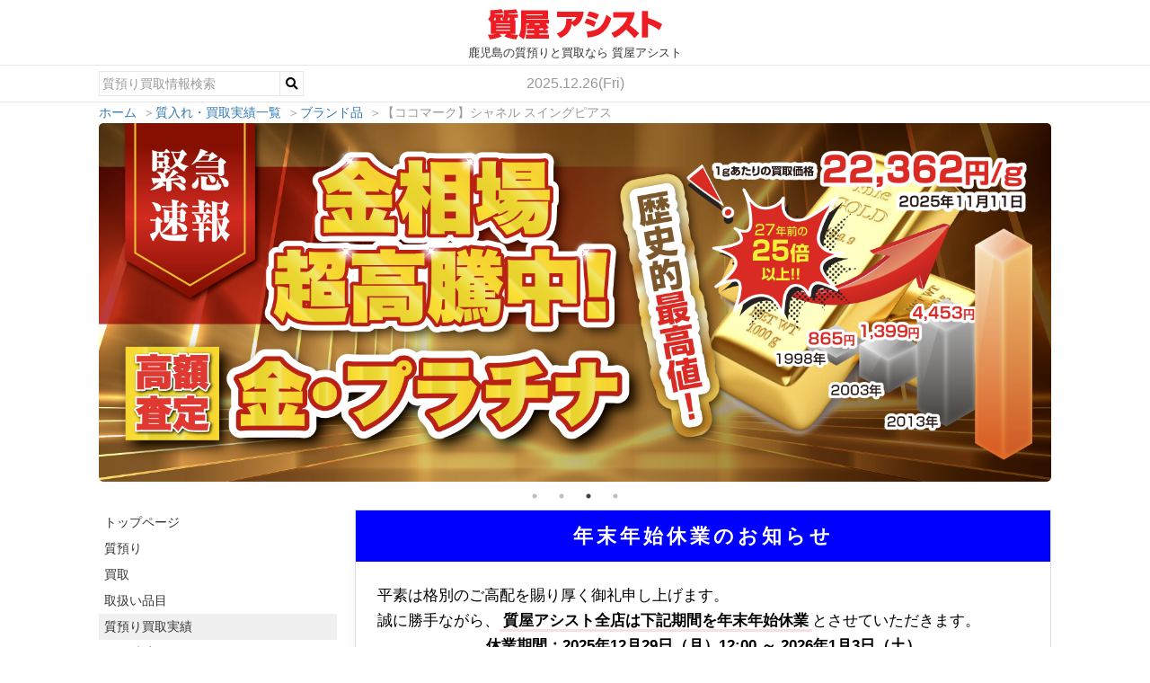

--- FILE ---
content_type: text/html; charset=UTF-8
request_url: https://78assist.com/archives/2346
body_size: 9734
content:
<!DOCTYPE html>
<html lang="ja">
<head>
<meta charset="utf-8" />
<title>【ココマーク】シャネル スイングピアス(2016/12/28) - 鹿児島の質屋アシスト</title>
<meta http-equiv="X-UA-Compatible" content="IE=edge" />
<meta name="viewport" content="width=device-width, initial-scale=1, user-scalable=no" />
<meta name="description" content="【ココマーク】シャネル スイングピアス(2346)の質預り買取実績ページ。" />
<link rel="alternate" type="application/rss+xml" title="RSS 2.0" href="https://78assist.com/feed" />
<link rel="stylesheet" href="https://78assist.com/wp-content/themes/shichi/style.css?v=1746598189" type="text/css" media="all" />
<link href="https://use.fontawesome.com/releases/v5.6.1/css/all.css" rel="stylesheet">
<link rel="shortcut icon" href="/favicon.svg">
<meta property="og:title" content="【ココマーク】シャネル スイングピアス" />
<meta property="og:url" content="https://78assist.com/archives/2346" />
<meta property="og:image" content="https://78assist.com/wp-content/uploads/2346.jpg" />
<meta name='robots' content='max-image-preview:large' />
		<!-- This site uses the Google Analytics by MonsterInsights plugin v8.25.0 - Using Analytics tracking - https://www.monsterinsights.com/ -->
							<script src="//www.googletagmanager.com/gtag/js?id=G-EXMMK5HHS3"  data-cfasync="false" data-wpfc-render="false" type="text/javascript" async></script>
			<script data-cfasync="false" data-wpfc-render="false" type="text/javascript">
				var mi_version = '8.25.0';
				var mi_track_user = true;
				var mi_no_track_reason = '';
								var MonsterInsightsDefaultLocations = {"page_location":"https:\/\/78assist.com\/archives\/2346\/"};
				if ( typeof MonsterInsightsPrivacyGuardFilter === 'function' ) {
					var MonsterInsightsLocations = (typeof MonsterInsightsExcludeQuery === 'object') ? MonsterInsightsPrivacyGuardFilter( MonsterInsightsExcludeQuery ) : MonsterInsightsPrivacyGuardFilter( MonsterInsightsDefaultLocations );
				} else {
					var MonsterInsightsLocations = (typeof MonsterInsightsExcludeQuery === 'object') ? MonsterInsightsExcludeQuery : MonsterInsightsDefaultLocations;
				}

								var disableStrs = [
										'ga-disable-G-EXMMK5HHS3',
									];

				/* Function to detect opted out users */
				function __gtagTrackerIsOptedOut() {
					for (var index = 0; index < disableStrs.length; index++) {
						if (document.cookie.indexOf(disableStrs[index] + '=true') > -1) {
							return true;
						}
					}

					return false;
				}

				/* Disable tracking if the opt-out cookie exists. */
				if (__gtagTrackerIsOptedOut()) {
					for (var index = 0; index < disableStrs.length; index++) {
						window[disableStrs[index]] = true;
					}
				}

				/* Opt-out function */
				function __gtagTrackerOptout() {
					for (var index = 0; index < disableStrs.length; index++) {
						document.cookie = disableStrs[index] + '=true; expires=Thu, 31 Dec 2099 23:59:59 UTC; path=/';
						window[disableStrs[index]] = true;
					}
				}

				if ('undefined' === typeof gaOptout) {
					function gaOptout() {
						__gtagTrackerOptout();
					}
				}
								window.dataLayer = window.dataLayer || [];

				window.MonsterInsightsDualTracker = {
					helpers: {},
					trackers: {},
				};
				if (mi_track_user) {
					function __gtagDataLayer() {
						dataLayer.push(arguments);
					}

					function __gtagTracker(type, name, parameters) {
						if (!parameters) {
							parameters = {};
						}

						if (parameters.send_to) {
							__gtagDataLayer.apply(null, arguments);
							return;
						}

						if (type === 'event') {
														parameters.send_to = monsterinsights_frontend.v4_id;
							var hookName = name;
							if (typeof parameters['event_category'] !== 'undefined') {
								hookName = parameters['event_category'] + ':' + name;
							}

							if (typeof MonsterInsightsDualTracker.trackers[hookName] !== 'undefined') {
								MonsterInsightsDualTracker.trackers[hookName](parameters);
							} else {
								__gtagDataLayer('event', name, parameters);
							}
							
						} else {
							__gtagDataLayer.apply(null, arguments);
						}
					}

					__gtagTracker('js', new Date());
					__gtagTracker('set', {
						'developer_id.dZGIzZG': true,
											});
					if ( MonsterInsightsLocations.page_location ) {
						__gtagTracker('set', MonsterInsightsLocations);
					}
										__gtagTracker('config', 'G-EXMMK5HHS3', {"forceSSL":"true","link_attribution":"true"} );
															window.gtag = __gtagTracker;										(function () {
						/* https://developers.google.com/analytics/devguides/collection/analyticsjs/ */
						/* ga and __gaTracker compatibility shim. */
						var noopfn = function () {
							return null;
						};
						var newtracker = function () {
							return new Tracker();
						};
						var Tracker = function () {
							return null;
						};
						var p = Tracker.prototype;
						p.get = noopfn;
						p.set = noopfn;
						p.send = function () {
							var args = Array.prototype.slice.call(arguments);
							args.unshift('send');
							__gaTracker.apply(null, args);
						};
						var __gaTracker = function () {
							var len = arguments.length;
							if (len === 0) {
								return;
							}
							var f = arguments[len - 1];
							if (typeof f !== 'object' || f === null || typeof f.hitCallback !== 'function') {
								if ('send' === arguments[0]) {
									var hitConverted, hitObject = false, action;
									if ('event' === arguments[1]) {
										if ('undefined' !== typeof arguments[3]) {
											hitObject = {
												'eventAction': arguments[3],
												'eventCategory': arguments[2],
												'eventLabel': arguments[4],
												'value': arguments[5] ? arguments[5] : 1,
											}
										}
									}
									if ('pageview' === arguments[1]) {
										if ('undefined' !== typeof arguments[2]) {
											hitObject = {
												'eventAction': 'page_view',
												'page_path': arguments[2],
											}
										}
									}
									if (typeof arguments[2] === 'object') {
										hitObject = arguments[2];
									}
									if (typeof arguments[5] === 'object') {
										Object.assign(hitObject, arguments[5]);
									}
									if ('undefined' !== typeof arguments[1].hitType) {
										hitObject = arguments[1];
										if ('pageview' === hitObject.hitType) {
											hitObject.eventAction = 'page_view';
										}
									}
									if (hitObject) {
										action = 'timing' === arguments[1].hitType ? 'timing_complete' : hitObject.eventAction;
										hitConverted = mapArgs(hitObject);
										__gtagTracker('event', action, hitConverted);
									}
								}
								return;
							}

							function mapArgs(args) {
								var arg, hit = {};
								var gaMap = {
									'eventCategory': 'event_category',
									'eventAction': 'event_action',
									'eventLabel': 'event_label',
									'eventValue': 'event_value',
									'nonInteraction': 'non_interaction',
									'timingCategory': 'event_category',
									'timingVar': 'name',
									'timingValue': 'value',
									'timingLabel': 'event_label',
									'page': 'page_path',
									'location': 'page_location',
									'title': 'page_title',
									'referrer' : 'page_referrer',
								};
								for (arg in args) {
																		if (!(!args.hasOwnProperty(arg) || !gaMap.hasOwnProperty(arg))) {
										hit[gaMap[arg]] = args[arg];
									} else {
										hit[arg] = args[arg];
									}
								}
								return hit;
							}

							try {
								f.hitCallback();
							} catch (ex) {
							}
						};
						__gaTracker.create = newtracker;
						__gaTracker.getByName = newtracker;
						__gaTracker.getAll = function () {
							return [];
						};
						__gaTracker.remove = noopfn;
						__gaTracker.loaded = true;
						window['__gaTracker'] = __gaTracker;
					})();
									} else {
										console.log("");
					(function () {
						function __gtagTracker() {
							return null;
						}

						window['__gtagTracker'] = __gtagTracker;
						window['gtag'] = __gtagTracker;
					})();
									}
			</script>
				<!-- / Google Analytics by MonsterInsights -->
		<script type='text/javascript' src='https://78assist.com/wp-content/plugins/google-analytics-for-wordpress/assets/js/frontend-gtag.min.js?ver=8.25.0' id='monsterinsights-frontend-script-js'></script>
<script data-cfasync="false" data-wpfc-render="false" type="text/javascript" id='monsterinsights-frontend-script-js-extra'>/* <![CDATA[ */
var monsterinsights_frontend = {"js_events_tracking":"true","download_extensions":"doc,pdf,ppt,zip,xls,docx,pptx,xlsx","inbound_paths":"[{\"path\":\"\\\/go\\\/\",\"label\":\"affiliate\"},{\"path\":\"\\\/recommend\\\/\",\"label\":\"affiliate\"}]","home_url":"https:\/\/78assist.com","hash_tracking":"false","v4_id":"G-EXMMK5HHS3"};/* ]]> */
</script>
<link rel="stylesheet" type="text/css" href="https://cdn.jsdelivr.net/npm/slick-carousel@1.8.1/slick/slick-theme.css">
<link rel="stylesheet" type="text/css" href="https://cdn.jsdelivr.net/npm/slick-carousel@1.8.1/slick/slick.css">
<script type="text/javascript" src="https://cdnjs.cloudflare.com/ajax/libs/jquery/1.11.3/jquery.min.js"></script>
<script type="text/javascript" src="https://cdn.jsdelivr.net/npm/slick-carousel@1.8.1/slick/slick.min.js"></script>
<script>
  (function(i,s,o,g,r,a,m){i['GoogleAnalyticsObject']=r;i[r]=i[r]||function(){
  (i[r].q=i[r].q||[]).push(arguments)},i[r].l=1*new Date();a=s.createElement(o),
  m=s.getElementsByTagName(o)[0];a.async=1;a.src=g;m.parentNode.insertBefore(a,m)
  })(window,document,'script','//www.google-analytics.com/analytics.js','ga');

  ga('create', 'UA-66438766-1', 'auto');
  ga('send', 'pageview');

</script>



	
<script>
  jQuery(function($) {
  var boxHeight = $('.each-post div').height();
  var ulheight = 11;
  $('.each-post ul').css('height', boxHeight + ulheight + 'px');
  });
</script>

<!-- Breadcrumb -->
<script type="application/ld+json">
{
"@context":"http://schema.org",
"@type":"BreadcrumbList",
"itemListElement":[
{"@type":"ListItem","position":1,"item":{"@type":"WebPage","@id":"https://78assist.com/","name":"鹿児島の質預りと買取なら 質屋アシスト"}},
{"@type":"ListItem","position":2,"item":{"@type":"WebPage","@id":"https://78assist.com/tag/%e3%82%b7%e3%83%a3%e3%83%8d%e3%83%ab","name":"シャネル"}},{"@type":"ListItem","position":2,"item":{"@type":"WebPage","@id":"https://78assist.com/tag/%e3%83%94%e3%82%a2%e3%82%b9","name":"ピアス"}},{"@type":"ListItem","position":3,"item":{"@type":"WebPage","@id":"https://78assist.com/archives/2346","name":"【ココマーク】シャネル スイングピアス"}}
    ]
}
</script>
<!-- / Breadcrumb -->

</head>
<body>
<header>
<div id="header">
<a href="https://78assist.com"><img src="https://78assist.com/image/assist.jpg" alt="鹿児島の質預りと買取なら 質屋アシスト" /></a>
<p>鹿児島の質預りと買取なら 質屋アシスト</p>
</div>
</header><div id="wrap">
<div id="nav-item">
<div class="nav-info">
<form method="get" id="search" action="https://78assist.com" onsubmit= "if(this.s.value==''){return false;}">
<input type="text" id="searchbox" placeholder="質預り買取情報検索" name="s" />
<button type="submit"><i class="fa fa-search"></i></button>
</form>
<p class="time">2025.12.26<span>(Fri)</span></p>
</div>
</div>
<div id="nav-bread">
<ol class="breadcrumbs clearFix">
<!-- Breadcrumb NavXT 6.6.0 -->
<li property="itemListElement" typeof="ListItem"><a property="item" typeof="WebPage" href="https://78assist.com"><span property="name">ホーム</span></a><meta property="position" content="1"></li><li property="itemListElement" typeof="ListItem"><a property="item" typeof="WebPage" href="https://78assist.com/main"><span property="name">質入れ・買取実績一覧</span></a><meta property="position" content="2"></li><li property="itemListElement" typeof="ListItem"><a property="item" typeof="WebPage" href="https://78assist.com/cat/%E3%83%96%E3%83%A9%E3%83%B3%E3%83%89%E5%93%81"><span property="name">ブランド品</span></a><meta property="position" content="3"></li><li property="itemListElement" typeof="ListItem"><span property="name">【ココマーク】シャネル スイングピアス</span><meta property="position" content="4"></li></ol>
</div>
<div class="content">
<div class="pr">
<ul class="slick01">
<li><img src="https://78assist.com/image/head3.jpg" alt="鹿児島の質預りと買取なら 質屋アシスト"  style="border: none; padding: 0px;"/></li>
<li><a href="https://78assist.com/line"><img src="https://78assist.com/image/top_banner02.jpg" alt="鹿児島の質預りと買取なら 質屋アシスト" style="border: none; padding: 0px;"/></a></li>
<li><a href="https://78assist.com/items/gold"><img src="https://78assist.com/image/top_banner03.jpg" alt="鹿児島の質預りと買取なら 質屋アシスト" style="border: none; padding: 0px;"/></a></li>
<li><img src="https://78assist.com/image/top_banner04.jpg" alt="鹿児島の質預りと買取なら 質屋アシスト" style="border: none; padding: 0px;"/></li>
</ul>
</div>
<div class="nav">
<ul>
<li><a href="https://78assist.com">トップページ</a></li>
<li><a href="https://78assist.com/質預り">質預り</a></li>
<li><a href="https://78assist.com/買取り">買取</a></li>
<li><a href="https://78assist.com/items">取扱い品目</a></li>
<li class="active"><a href="https://78assist.com/main">質預り買取実績</a></li>
<li><a href="https://78assist.com/line">LINE査定</a></li>
<li><a href="https://78assist.com/tenpo">各店舗詳細</a></li>
<li><a href="https://78assist.com/contact">お問い合わせ</a></li>
<li><a href="https://78assist.com/privacy_policy">プライバシーポリシー</a></li>
<!--
<li><a href="https://78assist.com/recruit">求人情報</a></li>
-->
<li><a href="https://www.google.co.jp/search?q=%E8%B3%AA%E5%B1%8B%E3%82%A2%E3%82%B7%E3%82%B9%E3%83%88&oq=%E8%B3%AA%E5%B1%8B%E3%82%A2%E3%82%B7%E3%82%B9%E3%83%88&aqs=chrome..69i57j69i61l3j69i65l2.5205j0j4&sourceid=chrome&ie=UTF-8#lrd=0x353e67541fb81db5:0xece69b7972df502b,1,,">お客様の声</a></li>
<li><a href="https://78assist.com/line"><img src="https://78assist.com/image/line-side.jpg" alt="ライン登録"></a></li>
</ul>
</div>
<main>
<section class="notice-typhoon" role="status" aria-live="polite">
  <h2 class="notice-title">年末年始休業のお知らせ</h2>
  <div class="notice-body">
    <p>平素は格別のご高配を賜り厚く御礼申し上げます。</p>
    <p>
      誠に勝手ながら、<strong>質屋アシスト全店は下記期間を年末年始休業</strong>とさせていただきます。
    </p>
    <p style="text-align: center;">
      <strong>休業期間：2025年12月29日（月）12:00 ～ 2026年1月3日（土）</strong><br>
      ※2026年1月4日（日）より通常営業いたします。
    </p>
    <p>
      期間中はお客様にご不便をお掛けいたしますが、何卒ご理解賜りますようお願い申し上げます。
    </p>
    <p class="notice-small">※休業日程は状況により変更となる場合がございます。</p>
  </div>
</section>

<style>
  .notice-typhoon {
    border: 1px solid #ddd;
    background: #fff;
    box-shadow: 0 4px 10px rgba(0,0,0,.05);
    max-width: 920px;
    margin: 0px auto 24px;
  }

  .notice-title {
    margin: 0;
    text-align: center;
    font-size: clamp(1.05rem, 2.2vw, 1.35rem);
    letter-spacing: .25rem;
    font-weight: 800;
    color: #fff;
    background: blue;
    padding: 14px 18px;
  }

  .notice-body {
    color: #000;
    padding: clamp(16px, 4vw, 24px);
    line-height: 1.9;
    font-size: clamp(.95rem, 2vw, 1.05rem);
  }

  .notice-body strong {
    font-weight: 800;
    padding: 0 .25em;
    border-bottom: 3px solid rgba(214,40,40,.15);
  }

  .notice-small {
    margin-top: .5em;
    font-size: .9em;
    color: #666;
  }
</style>

<!-- 金の価格変更は下記からお願いします -->

<section style="margin-bottom: .5rem;">
<!-- 1.更新日は下記を変更して下さい -->
<h2 class="main-title" style="margin-bottom: .5rem;">本日の金・プラチナ買取価格（更新日：2025年12月25日）</h2>

<div class="price-banner">
					<img src="https://78assist.com/image/kakaku_nashi.jpg?v=" alt="金・プラチナ買取価格バナー">
		<!-- 2.価格は下記の数字を変更して下さい 上：金価格　下：プラチナ価格 -->
    <div class="price-text gold-price">17,740円</div>
    <div class="price-text platinum-price">9,980円</div>
</div>

<!-- <ul class="tenpo-info">
	<li>※当店では手数料等は頂いておりませんので、純粋に上記金額でお買取りさせて頂いております。</li>
	<li>※上記以外の純度に付きましてはお問合せ下さい。</li>
</ul> -->
</section>

<section>
	<!-- 3.更新日は下記を変更して下さい -->
  <h2 class="main-title">本日の金券買取価格（更新日：2025年12月25日）</h2>
  <div class="ticket-wrapper">
	    <div class="ticket-img">
      <img src="https://78assist.com/image/JCB_image.jpg" alt="JCBギフトカード">
    </div>
    <div class="ticket-info">
      <ul class="tenpo-info">
        <li>JCBギフトカード 新券<span class="gift_red">額面の96.5%</span></li>
        <li>全国百貨店共通商品券<span class="gift_blue">額面の96.5%</span></li>
        <li>※上記以外の種類に付きましてはお問合せ下さい。</li>
      </ul>
    </div>

  </div>
</section>

<script type="application/ld+json">
{
  "@context": "https://schema.org",
  "@type": "Product",
  "name": "K18 金 買取",
  "description": "K18 金 1g あたりの買取価格",
  "offers": {
    "@type": "Offer",
    "priceCurrency": "JPY",
    "price": "12230",
    "availability": "https://schema.org/InStock"
  },
  "image": "https://78assist.com/image/k18_price.jpg"
}
</script>

<script type="application/ld+json">
{
  "@context": "https://schema.org",
  "@type": "Product",
  "name": "プラチナ950 買取",
  "description": "プラチナ950 1g あたりの買取価格",
  "offers": {
    "@type": "Offer",
    "priceCurrency": "JPY",
    "price": "4380",
    "availability": "https://schema.org/InStock"
  },
  "image": "https://78assist.com/image/pt950_price.jpg"
}
</script>

<section>
<h2 class="main-title">質屋アシスト店舗情報</h2>
  <div class="ticket-wrapper">
    <div class="ticket-info">
		<ul class="site-info tenpo-info">
						<li>西千石店：<a href="tel:0992920378" onclick="goog_report_conversion('tel:0992920378')"><span class="telphone">０９９-２９２-０３７８</span></a>（鹿児島県鹿児島市西千石町14−２アシストビル2F）</li>
			<li>宇宿店　：<a href="tel:0992985578" onclick="goog_report_conversion('tel:0992985578')"><span class="telphone">０９９-２９８-５５７８</span></a>（鹿児島県鹿児島市宇宿一丁目12番3号）</li>
			<li>伊敷店　：<a href="tel:0992953778" onclick="goog_report_conversion('tel:0992953778')"><span class="telphone">０９９-２９５-３７７８</span></a>（鹿児島県鹿児島市下伊敷一丁目50番32号）</li>
			<li>鹿屋店　：<a href="tel:0994368478" onclick="goog_report_conversion('tel:0994368478')"><span class="telphone">０９９４-３６-８４７８</span></a>（鹿児島県鹿屋市寿７丁目５ー５）</li>
			<li>国分店　：<a href="tel:0995737278" onclick="goog_report_conversion('tel:0995737278')"><span class="telphone">０９９５-７３-７２７８</span></a>（鹿児島県霧島市国分野口町6番64号）</li>

					</ul>
    </div>
	<div class="ticket-img">
		<img src="https://78assist.com/image/tenpo_image.jpg" alt="質屋アシスト店舗画像">
    </div>
  </div>
</section>

<section>
<h2 class="main-title">LINEで簡単査定</h2>
<p class="site-info">LINEで質屋アシストを友達追加をして楽々査定。写真を撮って送信すると査定額を返信させて頂きます。ご来店されなくてもおおよその金額が分かります。</p>
<div class="line">
			<a href="https://78assist.com/line"><img src="https://78assist.com/image/line.jpg" alt="LINE" width="100%"/></a>
    <p class="line-add"><span>こちらからでも追加OK<i class="fa fa-arrow-right"></i></span><a href="https://line.me/R/ti/p/%40vpv0920x"><img height="36" border="0" alt="友だち追加" src="https://scdn.line-apps.com/n/line_add_friends/btn/ja.png"></a></p>
</div>
</section>


<h1 class="main-title">【ココマーク】シャネル スイングピアス</h1>
<div class="posts-info">
<div class="each-post">
<div>
<img src="https://78assist.com/image/kousin/2346.jpg" alt="【ココマーク】シャネル スイングピアス" />
</div>
<ul>
<li>状態：中古品</li>
<li>ランク：Bランク</li>
<li>品目：<a href="https://78assist.com/cat/%E3%83%96%E3%83%A9%E3%83%B3%E3%83%89%E5%93%81">ブランド品</a></li>
<li>メーカー（ブランド）・関連ワード：<a href="https://78assist.com/tag/%E3%82%B7%E3%83%A3%E3%83%8D%E3%83%AB" rel="tag">シャネル</a> , <a href="https://78assist.com/tag/%E3%83%94%E3%82%A2%E3%82%B9" rel="tag">ピアス</a></li>
</ul>
</div>
</div>
<section class="state">
<h2 class="main-title">質預りと買取の商品ランクと表示金額について</h2>
<div class="site-info">
<p class="description">質屋アシストでお取り扱いする商品は新品だけではなく中古品も数多くあり、品物が同じでも製品の状態によって査定額が大きく変動いたします。その為、掲載画像だけでは状態が判断しずらいのでランク表示をさせて頂いております。詳しくは下記を参考にされて下さい。</p>
<table>
<tr>
<td class="state_n">Nランク</td>
<td class="state_info">新品の商品です。</td>
</tr>
<tr>
<td class="state_s">Sランク</td>
<td class="state_info">新古品・未使用品です。</td>
</tr>
<tr>
<td class="state_a">Aランク</td>
<td class="state_info">使用感が少なく、中古としてはかなり状態の良いお品です。</td>
</tr>
<tr>
<td class="state_b">Bランク</td>
<td class="state_info">使用感は見られるものの、普通にお使いいただける商品です。</td>
</tr>
<tr>
<td class="state_c">Cランク</td>
<td class="state_info">使用感があり、中ダメージ・中傷・汚れが見られる商品です。</td>
</tr>
<tr>
<td class="state_d">Dランク</td>
<td class="state_info">全体的に使用感があり、大ダメージ・大きな傷・目立つ汚れがある商品です。</td>
</tr>
</table>
<ul>
<li>商品ランクはN～Dランクの6段階で評価しております。</li>
<li>NランクとSランクは新品扱いとなりますが、A～Dランクは中古品扱いとなります。</li>
<li>商品のランクは、本体のランクになり、付属品等に関しましてはこの限りではない場合が御座います。</li>
<li>ランクの評価基準は、当社の規定によるものになりますので予めご了承お願いします。</li>
<li>掲載商品画像は見やすさを重視しているため新品状態の画像を使っている場合が場合が御座います。</li>
<li>質預りの場合、表記させて頂いている金額は質預りの金額となり査定額では御座いません。（お客様の意向で査定額より少額でご融資した場合）</li>
</ul>
</div>
</section>
<section class="clear">
<h2 class="main-title">関連品目の質入れ買取の実績</h2>
<p class="site-info">質屋アシストでこれまでに質預りと買取した<a href="https://78assist.com/cat/%E3%83%96%E3%83%A9%E3%83%B3%E3%83%89%E5%93%81">ブランド品</a>関連の商品を紹介しております。</p>
<div class="related">
<div class="new-post">
<a href="https://78assist.com/archives/2419">
<img src="https://78assist.com/image/kousin/2419.jpg" alt="コーチ F54783" />
</a>
<ul>
<li class="post-title"><a href="https://78assist.com/archives/2419">コーチ F54783</a></li>
</ul>
</div>
<div class="new-post">
<a href="https://78assist.com/archives/2273">
<img src="https://78assist.com/image/kousin/2273.jpg" alt="ブルガリ 財布 27712 ブラック ミレリゲ" />
</a>
<ul>
<li class="post-title"><a href="https://78assist.com/archives/2273">ブルガリ 財布 27712 ブラック ミレリゲ</a></li>
</ul>
</div>
<div class="new-post">
<a href="https://78assist.com/archives/4875">
<img src="https://78assist.com/wp-content/uploads/4875.jpg" alt="LOUIS VUITTON ルイ・ヴィトン ダミエ ノルマンディー N41488 マグノリア ハンドバッグ ショルダーバッグ" />
</a>
<ul>
<li class="post-title"><a href="https://78assist.com/archives/4875">LOUIS VUITTON ルイ・ヴィトン ダミエ ノルマンディー N41488 マグノリア ハンドバッグ ショルダーバッグ</a></li>
</ul>
</div>
<div class="new-post">
<a href="https://78assist.com/archives/3626">
<img src="https://78assist.com/image/kousin/3626.jpg" alt="ルイヴィトン タイガ サシャ アルドワーズ M32712" />
</a>
<ul>
<li class="post-title"><a href="https://78assist.com/archives/3626">ルイヴィトン タイガ サシャ アルドワーズ M32712</a></li>
</ul>
</div>
<div class="new-post">
<a href="https://78assist.com/archives/925">
<img src="https://78assist.com/image/kousin/0925.jpg" alt="ルイ・ヴィトン モノグラム ポシェット・アクセソワール M51980" />
</a>
<ul>
<li class="post-title"><a href="https://78assist.com/archives/925">ルイ・ヴィトン モノグラム ポシェット・アクセソワール M51980</a></li>
</ul>
</div>
<div class="new-post">
<a href="https://78assist.com/archives/1643">
<img src="https://78assist.com/image/kousin/1643.jpg" alt="シャネル マトラッセ チェーンショルダーバッグ" />
</a>
<ul>
<li class="post-title"><a href="https://78assist.com/archives/1643">シャネル マトラッセ チェーンショルダーバッグ</a></li>
</ul>
</div>
<div class="new-post">
<a href="https://78assist.com/archives/2029">
<img src="https://78assist.com/image/kousin/2029.jpg" alt="ルイヴィトン ダミエ ポートベロー GM N41185" />
</a>
<ul>
<li class="post-title"><a href="https://78assist.com/archives/2029">ルイヴィトン ダミエ ポートベロー GM N41185</a></li>
</ul>
</div>
<div class="new-post">
<a href="https://78assist.com/archives/902">
<img src="https://78assist.com/image/kousin/0902.jpg" alt="ルイ・ヴィトン キーリング M65757" />
</a>
<ul>
<li class="post-title"><a href="https://78assist.com/archives/902">ルイ・ヴィトン キーリング M65757</a></li>
</ul>
</div>
</div>
</section>
<section>
<h2 class="main-title">取扱い品目</h2>
<div class="item-box">
<div class="item-list">
<a href="https://78assist.com/items/gold">
<img src="https://78assist.com/image/cate01.jpg" alt="金・プラチナ" />
<p>金・プラチナ</p>
</a>
</div>
<div class="item-list">
<a href="https://78assist.com/items/brand">
<img src="https://78assist.com/image/cate02.jpg" alt="ブランド品" />
<p>ブランド品</p>
</a>
</div>
<div class="item-list">
<a href="https://78assist.com/items/jewelry">
<img src="https://78assist.com/image/cate03.jpg" alt="ダイヤモンド・貴金属" />
<p>ダイヤモンド・貴金属</p>
</a>
</div>
<div class="item-list">
<a href="https://78assist.com/items/clock">
<img src="https://78assist.com/image/cate04.jpg" alt="時計" />
<p>時計</p>
</a>
</div>
<div class="item-list">
<a href="https://78assist.com/items/smartphone">
<img src="https://78assist.com/image/cate05.jpg" alt="スマホ・携帯・パソコン" />
<p>スマホ・携帯・パソコン</p>
</a>
</div>
<div class="item-list">
<a href="https://78assist.com/items/camera">
<img src="https://78assist.com/image/cate06.jpg" alt="カメラ" />
<p>カメラ</p>
</a>
</div>
<div class="item-list">
<a href="https://78assist.com/items/electricity">
<img src="https://78assist.com/image/cate07.jpg" alt="家電全般" />
<p>家電全般</p>
</a>
</div>
<div class="item-list">
<a href="https://78assist.com/items/nstrument">
<img src="https://78assist.com/image/cate08.jpg" alt="楽器" />
<p>楽器</p>
</a>
</div>
<div class="item-list">
<a href="https://78assist.com/items/electric-tool">
<img src="https://78assist.com/image/cate09.jpg" alt="電動工具" />
<p>電動工具</p>
</a>
</div>
<div class="item-list">
<a href="https://78assist.com/items/other">
<img src="https://78assist.com/image/cate10.jpg" alt="お酒や金券その他" />
<p>お酒や金券その他</p>
</a>
</div>
</div>
</section>
</main>
</div>
</div>
<footer>
	<div id="footer">
		<p>©2021 <a href="https://78assist.com">鹿児島の質預りと買取なら 質屋アシスト</a></p>
	</div>
</footer>

<script src="//ajax.googleapis.com/ajax/libs/jquery/2.0.2/jquery.min.js"></script>

<link rel="stylesheet" type="text/css" href="https://cdn.jsdelivr.net/npm/slick-carousel@1.8.1/slick/slick-theme.css">
<link rel="stylesheet" type="text/css" href="https://cdn.jsdelivr.net/npm/slick-carousel@1.8.1/slick/slick.css">
<script type="text/javascript" src="https://cdnjs.cloudflare.com/ajax/libs/jquery/1.11.3/jquery.min.js"></script>
<script type="text/javascript" src="https://cdn.jsdelivr.net/npm/slick-carousel@1.8.1/slick/slick.min.js"></script>

<script>
	$('.slick01').slick({
		autoplay:true, // 自動再生を設定
		autoplaySpeed:7000, // スライド切り替えの時間を設定
		dots:true, // インジケーターを表示
		swipeToSlideh: true, //ユーザーがスライドを直接ドラッグまたはスワイプした場合は1スライドずつ動かす
		infinite: true, // 無限スライド
		arrows: true, // 矢印
	});

</script>


<!-- Google Code for call conversion Conversion Page
In your html page, add the snippet and call
goog_report_conversion when someone clicks on the
phone number link or button. -->
<script type="text/javascript">
	/* <![CDATA[ */
	goog_snippet_vars = function() {
		var w = window;
		w.google_conversion_id = 953821312;
		w.google_conversion_label = "KTl8CM3582QQgNHoxgM";
		w.google_remarketing_only = false;
	}
	// DO NOT CHANGE THE CODE BELOW.
	goog_report_conversion = function(url) {
		goog_snippet_vars();
		window.google_conversion_format = "3";
		var opt = new Object();
		opt.onload_callback = function() {
			if (typeof(url) != 'undefined') {
				window.location = url;
			}
		}
		var conv_handler = window['google_trackConversion'];
		if (typeof(conv_handler) == 'function') {
			conv_handler(opt);
		}
	}
	/* ]]> */
</script>
<script type="text/javascript" src="//www.googleadservices.com/pagead/conversion_async.js"></script>
<!-- 動的リーマーケティング -->
<script>
	var root = window.location.pathname;
	var pid = '';
	var ptype = '';
	var tot = 0.0;

	if (root == "/") {
		ptype = 'home';
	}
	else if(root.match('/archives/')){
		pid = root.split('/archives/')[1];
		tot = jQuery('.posts-info .price').text().replace(/[^0-9.]/g,'');
		ptype = 'offerdetail';
	}

	else if(window.location.pathname.match('/items')){
		ptype = 'searchresults';
	}
	else {
		ptype = 'other';
	}

	var google_tag_params = {
		dynx_itemid: pid,
		dynx_pagetype: ptype,
		dynx_totalvalue: parseFloat(tot)
	};

	try {
		ga('set', 'dimension1', window.google_tag_params.dynx_itemid); // Please make sure that Dimension 1 is set as the Custom Dimension for Product ID
	} catch (e) {}
	try {
		ga('set', 'dimension2', window.google_tag_params.dynx_pagetype); // Please make sure that Dimension 2 is set as the Custom Dimension for Page Type
	} catch (e) {}
	try {
		ga('set', 'dimension3', window.google_tag_params.dynx_totalvalue); // Please make sure that Dimension 3 is set as the Custom Dimension for Total Value
	} catch (e) {}
	ga('send', 'event', 'page', 'visit', window.google_tag_params.dynx_pagetype, {
		'nonInteraction': 1
	});
</script>
<script defer src="https://static.cloudflareinsights.com/beacon.min.js/vcd15cbe7772f49c399c6a5babf22c1241717689176015" integrity="sha512-ZpsOmlRQV6y907TI0dKBHq9Md29nnaEIPlkf84rnaERnq6zvWvPUqr2ft8M1aS28oN72PdrCzSjY4U6VaAw1EQ==" data-cf-beacon='{"version":"2024.11.0","token":"33fbc139e7154772a401b3b39b31864c","r":1,"server_timing":{"name":{"cfCacheStatus":true,"cfEdge":true,"cfExtPri":true,"cfL4":true,"cfOrigin":true,"cfSpeedBrain":true},"location_startswith":null}}' crossorigin="anonymous"></script>
</body>
</html>


--- FILE ---
content_type: text/css
request_url: https://78assist.com/wp-content/themes/shichi/style.css?v=1746598189
body_size: 4803
content:
/*
Theme Name: assist-shichi
*/

/* 共通 */

*, *::before, *::after {
    box-sizing: border-box;
}

html {
	min-height: 100%;
	position: relative;
}

.sp {
	display: none;
}

@media screen and (max-width: 834px){
  	.sp {
	display: block;
}
	.sp img {
		width: 100%;
	}
}

input,
body {
	-webkit-overflow-scrolling: touch;
	font-family:'メイリオ',Meiryo,'ヒラギノ角ゴ Pro W3','Hiragino Kaku Gothic Pro','ＭＳ Ｐゴシック',sans-serif;
	padding: 0;
	margin: 0;
	font-size: 14px;
	word-break: break-all;
	color: #333;
	background-color: #fff;
	-webkit-text-size-adjust:100%;
}

* {
	box-sizing: border-box;
	margin: 0;
	padding: 0;
}

h1,h2,h3,h4,h5 {
	font-weight: normal;
}

ol,ul {
	list-style: outside none none;
	margin: 0;
	padding: 0;
}

.clear {
	overflow: hidden;
}

a {
	color: #337ab7;
	text-decoration: none;
}

a:hover {
	text-decoration: none !important;
	color: #ff0000;
}

p {
	margin: 0;
}

img {
	vertical-align: bottom;
}

.red {
	color: #ff0000;
}

main article {
	overflow: hidden;
}

/* footer */

footer {
	border-top: 1px solid #e7e7e7;
	bottom: 0;
	overflow: hidden;
	position: absolute;
	width: 100%;
}

/* pr */

.pr img {
	width: 100%;
	margin-bottom: 20px;
}

/* nav-bread */

#nav-bread {
	border-top: 1px solid #e7e7e7;
}

.breadcrumbs {
	overflow: hidden;
	margin: 3px auto 2px;
	color: #999;
	max-width: 1060px;
	text-align: left;
}

.breadcrumbs li {
	display: inline;
}

.breadcrumbs li::after {
	content: "＞";
	margin-left: 0.5em;
}

.breadcrumbs li:last-child::after {
	display: none;
}

/* wrap */

.main-title {
	font-size: 14px;
	font-weight: bold;
	line-height: 2.3;
	background-color: #f0f0f0;
}

.tenpo-info,
.site-info,
.azukari_desc {
	line-height: 1.7;
	margin: 10px 0;
	border: 1px solid #e7e7e7;
	border-radius: 4px;
	padding: 5px;
	overflow: hidden;
}

.azukari_desc {
	border: none;
}

.ririthu {
	font-weight: bold;
	color: #ff0000;
}

.gold {
	font-weight: bold;
	color: #ff0000;
	border-bottom: 1px dotted #e7e7e7;
	position: absolute;
	left: 180px
}

.platinum {
	font-weight: bold;
	color: #0000ff;
	border-bottom: 1px dotted #e7e7e7;
	position: absolute;
	left: 180px
}

/* line */

.line {
	margin-bottom: 10px;
}

/* block */

.detail {
	display: block;
	text-align: right;
	margin: 0 10px 10px 0;
}

/* tenpo-info */

.tenpo-info li {
	border-bottom: 1px dotted #e7e7e7;
	position: relative;
}

/* onayami */

.onayami {
	margin-top: 10px;
}

.onayami ul {
	overflow: hidden;
}

.onayami ul li {
	float: left;
	width: calc(50% - 5px);
	margin-bottom: 10px;
}

.onayami ul li:nth-child(even) {
	margin-left: 5px;
}

.onayami ul li:nth-child(odd) {
	margin-right: 5px;
}

.onayami ul li:nth-child(n + 3) {
	margin-bottom: 0px;
}

.onayami img {
	width: 100%;
}

.sub-title {
	font-size: 14px;
	font-weight: bold;
	line-height: 2.3;
	background-color: #f2dede;
}

/* merit */

.merit li {
	list-style-position:inside;
	list-style-type: decimal;
}

/* line */

.line-add {
	margin: 10px 0 10px;
	text-align: center;
}

.line-add img {
	width: 116px !important;
}


.line-add span {
	display: inline-block;
	line-height: 2.3;
	margin-right: 10px;
}

/* media */
.item-area {
	line-height: 1.7;
}

/************************************************
*	Page Number Themes			*
************************************************/
#page_numbers ul {
	text-align: center;
  margin-top: 40px;
  margin-bottom: 20px;
}

#page_numbers ul li {
	display: inline-block;
	line-height: 40px;
	text-align: center;
	height: 40px;
	width: 40px;
	margin: 0 2px;
}

#page_numbers ul li a {
	display: block;
	border: 1px solid #000;
	background: #FFF;
	box-shadow: 0 3px 0 rgba(8, 1, 2, 0.03);
}

#page_numbers li.active_page a {
	color: #fff;
	background: #ff8c00;
  border: 1px solid #ff8c00;
  box-shadow: 0 3px 0 rgba(8, 1, 2, 0.03);
}


/* state */

.state_n {
	background: url(https://xn--d5qp1ywoaq84m6ms.com/image/rank/rankN.gif);
}

.state_s {
	background: url(https://xn--d5qp1ywoaq84m6ms.com/image/rank/rankS.gif);
}

.state_a {
	background: url(https://xn--d5qp1ywoaq84m6ms.com/image/rank/rankA.gif);
}

.state_b {
	background: url(https://xn--d5qp1ywoaq84m6ms.com/image/rank/rankB.gif);
}

.state_c {
	background: url(https://xn--d5qp1ywoaq84m6ms.com/image/rank/rankC.gif);
}

.state_d {
	background: url(https://xn--d5qp1ywoaq84m6ms.com/image/rank/rankD.gif);
}

.state_n, .state_s, .state_a, .state_b, .state_c, .state_d {
	color: #fff;
	font-size: 18px;
	font-weight: bold;
	text-align: center;
	margin: 0px 10px 10px 0px;
	padding: 0px;
	display: block;
}

.state table {
	width: 100%;
}

.state_info {
	width: 75%;
}

.search-info {
	line-height: 1.7;
	border: 1px solid #e7e7e7;
	border-radius: 4px;
	padding: 5px;
	overflow: hidden;
}

/* store */

.store {
	position: relative;
	width: 100%;
	padding: 75% 0 0 0;
	margin: 0 0 10px;
}

.store iframe {
	position: absolute;
	top: 0;
	width: 100%;
	height: 100%;
}

/* contact */

#contact {
	border: 1px solid #e7e7e7;
	border-radius: 4px;
	padding: 10px;
	margin-bottom: 10px;
}

.form-group {
	margin-bottom: 10px;
}

select,
.form-control {
	border: 1px solid #ccc;
	border-radius: 4px;
	box-shadow: 0 1px 1px rgba(0, 0, 0, 0.075) inset;
	color: #555;
	display: block;
	font-size: 14px;
	height: 34px;
	line-height: 1.42857;
	padding: 6px 12px;
	margin-top: 10px;
	width: 60%;
}

.btn {
	-moz-user-select: none;
	background-image: none;
	border: 1px solid transparent;
	border-radius: 4px;
	cursor: pointer;
	display: inline-block;
	font-size: 14px;
	font-weight: 400;
	line-height: 1.42857;
	margin-bottom: 0;
	padding: 6px 12px;
	text-align: center;
	vertical-align: middle;
	white-space: nowrap;
}

.primary {
	background-color: #337ab7;
	border-color: #2e6da4;
	color: #fff;
	margin-right: 15px;
}

.danger {
	color: #a94442;
	background-color: #f2dede;
	border-color: #ebccd1;
}

#contact textarea {
	width: 100%;
	height: auto;
}

#confirm {
	margin: 20px auto 10px;
}

#confirm h1 {
	margin-bottom: 10px;
}

#confirm li {
	border-bottom: 1px dotted #e7e7e7;
}

.send ul {
	line-height: 1.7;
	margin: 10px 0;
	border: 1px solid #e7e7e7;
	border-radius: 4px;
	padding: 5px;
	overflow: hidden;
}

.center {
	text-align: center;
}

/* line */

.line-add-list ol {
	list-style-type: disc;
	margin-left: 20px;
}

.block {
	display: block;
}

.qr-code img {
	border: 1px solid #e7e7e7;
	border-radius: 4px;
	margin: 10px 0 10px -5px;
}


.line-btn img {
	margin: 10px 0 10px -5px;
}

.photographing div {
	max-width: 362px;
}

.photographing div img {
	width: 100%;
	border: 1px solid #e7e7e7;
	border-radius: 4px;
}

.holidays {
	text-align: center;
	font-size: 16px;
	font-weight: bold;
}

.bule {
	color: #0000ff;
}

.usukiopen {
	font-size: 15px;
	font-weight: bold;
	color: red;
}

.telphone {
	font-weight: bold;
}

.openthum {
	border-bottom: none;
	margin-top: 10px;
}

.openthum img {
	width: 100%;
}

.main-post img {
	margin-bottom: 5px;
}

.post-item {
	margin-top: 3px;
	height: 22px !important;
}

@media screen and (min-width: 992px) {

	/* item-area */

	.item-area p {
		height: 138px;
		overflow: hidden;
	}

}

@media screen and (min-width: 768px) and (max-width: 1075px) {

	#nav-item,
	#nav-bread,
	.content {
		padding: 0 15px;
	}

}

@media screen and (min-width: 768px) and (max-width: 991px) {

	/* azukari */

	.azukari img {
		width: 35% !important;
	}

	.azukari p {
		width: calc(65% - 10px) !important;
	}

	/* item-area */

	.item-area p {
		height: 184px;
		overflow: hidden;
	}


	/* #map_canvas */

	#map_canvas,
	#map_canvas2,
	#map_canvas3,
	#map_canvas4{
		width: 100%;
		height: 400px;
		margin: 10px 0;
	}


}

@media screen and (min-width: 992px) {

	/* #map_canvas */

	#map_canvas,
	#map_canvas2,
	#map_canvas3,
	#map_canvas4 {
		width: 100%;
		height: 580px;
		margin: 10px 0;
	}

}

@media screen and (min-width: 768px) {

	/* header */

	#header p,
	#header h1 {
		font-size: 13px;
		padding-top: 3px
	}

	.nav-info,
	#header {
		margin: auto;
		max-width: 1060px;
		text-align: center;
	}

	#header img {
		width: 200px;
	}

	#header {
		padding: 7px 0 4px;
	}

	/* nav-item */

	#nav-item {
		border-top: 1px solid #e7e7e7;
	}

	.nav-info {
		overflow: hidden;
		height: 40px;
		line-height: 40px;
		position: relative;
	}

	#search {
		left: 0;
		position: absolute;
		top: 6px;
		overflow: hidden;
		border: 1px solid #e7e7e7;
		width: 228px;
	}

	#search input:placeholder-shown {
		color: #999;
	}

	#search input::-webkit-input-placeholder {
		color: #999;
	}

	#search input::-moz-placeholder {
		color: #999;
		opacity: 1;
	}

	#search input:-ms-input-placeholder {
		color: #999;
	}

	#search input {
		float: left;
		height: 26px;
		padding: 3px;
	}

	#searchbox {
		border: medium none;
		width: 200px;
	}

	#search button {
		height: 26px;
		width: 25px;
		border: none;
		border-left: 1px solid #e7e7e7;
		background-color: #fdfdfd;
		float: left;
		display: block;
		position: relative;
	}

	.tel {
		position: absolute;
		right: 0;
		top: 6px;
		font-size: 16px;
	}

	.tel i {
		margin-right: 120px;
	}

	.tel span {
		display: block;
		position: absolute;
		right: 0;
		top: -4px;
		width: 117px;
	}

	.time {
		color: #999;
		font-size: 16px;
	}

	/* nav */

	.nav {
		width: 25%;
		float: left;
	}

	.nav li a {
		color: #333;
		display: block;
		padding: 6px 6px 5px;
	}

	.active {
		background-color: #f0f0f0;
	}

	.nav img {
		width: 100%;
	}

	/* wrap */

	#wrap {
		margin-bottom: 51px;
	}

	.content {
		max-width: 1060px;
		margin: auto;
		overflow: hidden;
	}

	main {
		width: calc(75% - 20px);
		float: right;
	}

	main section {
		overflow: hidden;
	}

	main p {
		line-height: 1.7;
	}
	/* posts-info */

	.posts-info {
		line-height: 1.7;
		margin: 10px 0;
		overflow: hidden;
	}

	.main-post,
	.new-post {
		width: calc(25% - 10px);
		margin: 5px;
		padding: 5px;
		float: left;
		background-color: #fff;
		border: 1px solid #e7e7e7;
		border-radius: 4px;
	}

	.post-title h2,
	.post-title {
		line-height: 1.7;
		font-size: 13px;
		height: 45px;
		overflow: hidden;s
	}

	.post-title a{
		display: inline;
		border-bottom: 1px dotted #ccc;
	}

	.price {
		color: #ff0000;
		font-weight: bold;
	}

	.main-post:nth-child(4n + 1),
	.new-post:nth-child(4n + 1) {
		margin-left: 0;
		margin-right: 6px;
	}

	.main-post:nth-child(4n + 4),
	.new-post:nth-child(4n + 4) {
		margin-right: 0;
		margin-left: 7pxs;
	}

	.main-post:nth-child(4n + 3),
	.main-post:nth-child(4n + 2)
	.new-post:nth-child(4n + 3),
	.new-post:nth-child(4n + 2) {
		margin: 5px 7px;
	}

	.ma-postin:nth-child(-n + 4),
	.new-post:nth-child(-n + 4) {
		margin-top: 0;
	}

	.main-post img,
	.new-post img {
		width: 100%;
	}

	/* item-box */

	.item-box {
		background-color: #fff;
		border: 1px solid #e7e7e7;
		border-radius: 4px;
		padding: 5px;
		margin-top: 10px;
		margin-bottom: 10px;
		overflow: hidden;
	}

	.item-list {
		width: calc(33.3333% - 10px);
		float: left;
		margin: 5px 5px 0px;
		text-align: center;
	}

	.item-list:nth-child(n + 4) {
		margin-top: 0;
	}

	.item-list img {
		width: 100%;
	}

	.item-list {
		line-height: 1.6;
	}

    /* tenpo-detail */

    .tenpo-detail {
        margin-right: 10px;
        text-align: right;
    }

	/* kyouka */

	.kyouka {
		margin-bottom: 10px;
		overflow: hidden;
	}

	.campaign {
		background-color: #fff;
		border: 1px solid #e7e7e7;
		border-radius: 4px;
		padding: 5px;
		margin-top: 10px;
		float: left;

	}

	.kyouka .campaign:first-child {
		width: calc(33.3333% - 5px);
		margin-right: 5px;
	}

	.kyouka .campaign:nth-child(2) {
		width: calc(33.3333% - 10px);
		margin-right: 5px;
		margin-left: 5px;
	}

	.kyouka .campaign:last-child {
		width: calc(33.3333% - 5px);
		margin-left: 5px;
	}

	.campaign h3 {
		font-weight: bold;
		font-size: 14px;
		text-align: center;
		background: #0000ff;
		color: #fff;
		line-height: 1.7;
		margin: 5px 0;
	}

	.campaign img {
		width: 100%;
	}

	.kyouka div:first-child {
		margin-right: 10px;
	}

	.kyouka div:nth-child(2) {
		margin: 10px 5px 0;
	}

	.kyouka div:last-child {
		margin-left: 10px;
	}

	/* azukari */

	.azukari img {
		width: 25%;
	}

	.azukari p {
		width: calc(75% - 10px);
		float: right;
	}

	/* item-area */

	.item-area {
		width: calc(50% - 5px);
		margin-top: 10px;
		background-color: #fff;
		border: 1px solid #e7e7e7;
		border-radius: 4px;
		padding: 5px;
		float: left;
	}

	.item-area img {
		width: 100%;
		margin-bottom: 5px;
	}

	.item-area h3 {
		text-align: center;
		font-weight: bold;
		line-height: 1.3;
	}

	.item-area {
		line-height: 1.7;
	}

	.item-area:nth-child(odd) {
		margin-left: 5px;
	}

	.item-area:nth-child(even) {
		margin-right: 5px;
	}

	/* mg-bottom */

	.mg-bottom {
		margin-bottom: 10px;
	}

	/* wrap */

	.main-title {
		padding-left: 5px;
	}

	/* onayami */

	.sub-title {
		padding-left: 5px;
	}

	/* each-post */

	.each-post {
		line-height: 1.7;
		overflow: hidden;
	}

	.each-post div {
		border: 1px solid #e7e7e7;
		border-radius: 4px;
		padding: 5px;
		width: 30%;
		height: auto;
		float: left;
	}

	.each-post div img {
		width: 100%;
	}

	.each-post ul {
		border: 1px solid #e7e7e7;
		border-radius: 4px;
		width: calc(70% - 10px);
		padding: 10px;
		margin-left: 10px;
		float: right;
	}

	/* related */

	.related {
		overflow: hidden;
	}

	.related .new-post:nth-child(n + 5) {
		margin-bottom: 10px;
	}

	.related .new-post:nth-child(n + 7) {
		margin-bottom: 10px;
	}

	/* line */

	.photographing div img {
		margin: 10px 0 10px 15px;
	}

	/* footer */

	#footer {
		font-size: 13px;
		margin: auto;
		max-width: 1060px;
		padding: 10px 0;
		text-align: center;
	}

}

@media screen and (max-width: 991px) {

	/* phone */

	.fa-phone-square {
		font-size: 40px !important;
		position: absolute;
		bottom: 4px;
		right: 5px;
	}

	.usuki {
		bottom: 2px;
	}

		/* 伊敷店*/
		.parking {
			padding: 0 10px;
		}

}


@media screen and (max-width: 767px) {

	html {
		position: absolute;
		width: 100%;
	}

	.fixed {
		position: fixed;
		width: 100%;
		height: 100%;
	}

	a:hover {
		color: #337ab7;
	}

	/* breadcrumb */

	.breadcrumbs li::after {
		top: 0;
		line-height: 1;
	}

	/* header */

	header {
		background-color: #fff;
		position: fixed;
		left: 0;
		right: 0;
		top: 0;
		width: 100%;
		z-index: 100;
		height: 55px;
		text-align: center;
		border-bottom: 1px solid #e7e7e7;
	}

	#header img {
		width: 150px;
		margin-top: 5px;
	}

	#header p,
	#header h1 {
		padding: 0 5px;
		font-size: 12px;
	}

	/* tel */

	.tel {
		position: fixed;
		z-index: 200;
		display: block;
		right: 10px;
		top: 7px;
	}

	.tel .fa-2x {
		font-size: 34px;
	}

	/* menu */

	#navToggle {
		display:none; /*通常時は非表示にしておきます*/
		position:absolute; /*bodyに対しての絶対位置指定です*/
		left: 10px;
		top: 10px;
		cursor:pointer;
		border: 1px solid #e7e7e7;
		border-radius: 4px;
	}

	#navToggle div {
		position:relative;
	}


	/*spanの絶対位置指定の親にします*/
	.side {
		position: fixed;
		top: 0;
		left: -75%;
		width: 75%;
		height: 100%;
		margin: 55px 0 0;
		overflow-y: auto;
		z-index: 9999;
		background: #fcfcfc;
		padding:0px;
		text-align:left;
		border-right: 1px solid #e7e7e7;
	}

	.side a {
		padding-left: 10px;
	}

	.side ul {
		margin:0;
	}

	.side ul li {
		display:block;
		margin:0;
		border-bottom: 1px solid #e7e7e7;
		line-height:3;
		width: 100%;
		float: left;
	}

	.side ul li a {display:block}
	.side ul li::after {content:''}

	#navToggle span {
		display:block;
		position:absolute; /*navToggle div に対して*/
		width:18px;
		border-bottom:solid 1px #999;
		border-radius: 1px;
		-webkit-transition: .35s ease-in-out;
		-moz-transition: .35s ease-in-out;
		transition: .35s ease-in-out
	}

	.openNav #navToggle span {
		border-bottom:solid 1px #d963a1;
	}

	#navToggle span:nth-child(1) {top:0}
	#navToggle span:nth-child(2) {top:6px}
	#navToggle span:nth-child(3) {top:12px}

	/* Toggle(Button) */
	/*display:noneだったボタンを display:blockにして表示します*/
	#navToggle {
		position: fixed;
		z-index: 200;
		display:block;
		padding: 7px 7px;
		width: 34px;
		height: 29px;
	}

	.no-display {
		display: none !important;
	}

	#search {
		overflow: hidden;
		border: 1px solid #e7e7e7;
		width: 218px;
		margin: 7px 0 7px 10px;
	}

	#search input:placeholder-shown {
		color: #999;
	}

	#search input::-webkit-input-placeholder {
		color: #999;
	}

	#search input::-moz-placeholder {
		color: #999;
		opacity: 1;
	}

	#search input:-ms-input-placeholder {
		color: #999;
	}

	#search input {
		float: left;
		height: 26px;
		padding: 3px;
	}

	#searchbox {
		border: medium none;
		width: 190px;
	}

	#search button {
		height: 26px;
		width: 26px;
		border: none;
		border-left: 1px solid #e7e7e7;
		background-color: #fdfdfd;
		float: left;
		display: block;
		position: relative;
	}

	/* nav-bread */

	#nav-bread {
		margin-top: 55px;
		border: none;
	}

	.breadcrumbs {
		font-size: 12px;
		padding-left: 10px;
		padding-right: 10px;
		line-height: 1.8;
		margin: 0;
	}

	.breadcrumbs li::after {
		top: -1px;
	}

	/* wrap */

	#wrap {
		margin-bottom: 43px;
		overflow: hidden;
	}

	.main-title {
		text-align: center;
		padding: 0 5px;
	}

	.tenpo-info,
	.site-info,
	.azukari_desc {
		margin: 10px;
	}
	
	.azukari_desc {
			border: 1px solid #e7e7e7;
	}

	/* pr */

	.pr img {
		margin-bottom: 10px;
	}

	/* posts-info */

	.posts-info {
		line-height: 1.7;
		margin: 10px 0;
		overflow: hidden;
	}

	.main-post,
	.new-post {
		width: calc(50% - 15px);
		padding: 5px;
		float: left;
		background-color: #fff;
		border: 1px solid #e7e7e7;
		border-radius: 4px;
	}

	.post-title h2,
	.post-title {
		line-height: 1.7;
		font-size: 13px;
		height: 45px;
		overflow: hidden;
	}

	.post-title a{
		display: inline;
		border-bottom: 1px dotted #ccc;
	}

	.price {
		color: #ff0000;
		font-weight: bold;
	}

	.main-post:nth-child(2n),
	.new-post:nth-child(2n) {
		margin: 5px 10px 5px 5px
	}

	.main-post:nth-child(2n + 1),
	.new-post:nth-child(2n + 1) {
		margin: 5px 5px 5px 10px
	}

	.new-post:nth-child(-n + 2) {
		margin-top: 0px
	}

	.new-post:nth-child(n + 7) {
		margin-bottom: 0px
	}


	.main-post:nth-child(n + 15) {
		margin-bottom: 0px
	}

	.main-post img,
	.new-post img {
		width: 100%;
	}

	/* item-box */

	.item-box {
		background-color: #fff;
		border: 1px solid #e7e7e7;
		border-radius: 4px;
		padding: 5px;
		margin: 10px;
		overflow: hidden;
	}

	.item-list {
		width: calc(50% - 10px);
		float: left;
		margin: 5px 5px 0px;
		text-align: center;
	}

	.item-list:nth-child(n + 3) {
		margin-top: 0;
	}

	.item-list img {
		width: 100%;
	}

	.item-list {
		line-height: 1.6;
        font-size: 12px;
	}

	.line img {
		padding: 0 10px;
		width: 100%;

	}

    /* tenpo-detail */

    .tenpo-detail {
        margin-right: 10px;
        text-align: right;
    }

		.usukitenpo {
				margin: 10px;
		}

	/* kyouka */

	.kyouka {
		margin: 0 10px 10px;
		overflow: hidden;
	}

	.campaign {
		background-color: #fff;
		border: 1px solid #e7e7e7;
		border-radius: 4px;
		padding: 5px;
		margin-top: 10px;
	}

	.campaign h3 {
		font-weight: bold;
		font-size: 14px;
		text-align: center;
		background: #0000ff;
		color: #fff;
		line-height: 1.7;
		margin: 5px 0;
	}

	.campaign img {
		width: 100%;
	}

	/* onayami */

	.onayami {
		margin: 10px;
	}

	.sub-title {
		margin: 0 10px;
		text-align: center;
		padding-left: 0;
	}

	/* sichi-items */

	.sichi-items {
		text-align: center;
		margin-bottom: 0;
	}

	.sichi-items img {
		width: 80%;
	}
	
	.azukari_cnt {
		margin: 15px auto;
	}
	
	.azukari_img {
		width: 75%;
		display: block;
		margin: 0 auto;
	}

	.azukari,
	.sichi-items .sub-title {
		margin-right: 0;
		margin-left: 0;
	}

	.azukari:last-child {
		margin-bottom: 0;
	}

	.azukari p {
		margin-top: 5px;
		text-align: left;
	}

	/* line */

	.line-add span {
		margin-right: 0;
	}

	/* item-area */

	.item-area {
		margin: 10px;
		background-color: #fff;
		border: 1px solid #e7e7e7;
		border-radius: 4px;
		padding: 5px;
	}

	.item-area img {
		width: 100%;
		margin-bottom: 5px;
	}

	.item-area h3 {
		text-align: center;
		font-weight: bold;
		color: #ff0000;
		line-height: 1.3;
	}

	.item-area {
		line-height: 1.7;
	}

	/* pagination */

	#page {
		margin: 10px 10px 10px;
	}

	/* state */

	.state_n, .state_s, .state_a, .state_b, .state_c, .state_d {
		font-size: 13px!important;
	}

	.state table {
		width: 100%;
	}

	.state_info {
		width: 70%;
	}

	.state_info {
		padding-bottom: 10px;
	}

	/* each-post */

	.each-post ul {
		border: 1px solid #e7e7e7;
		border-radius: 4px;
		padding: 5px;
		width: calc(100% - 20px);
		margin: 0 10px;
	}

	.each-post div {
		border: 1px solid #e7e7e7;
		border-radius: 4px;
		padding: 5px;
		width: calc(100% - 20px);
		margin: 0 10px 10px;
		text-align: center;
	}


	.each-post div img {
		width: 80%;
	}

	/* related */

	.related .new-post:nth-child(n + 7) {
		margin-bottom: 10px;
	}

	/* search-info */

	.search-info {
		margin: 0 10px;
	}


	.store {
		position: relative;
		width: calc(100% - 20px);
		padding: 75% 0 0 0;
		margin: 0 10px 10px;
	}

	/* contact */

	#contact {
		margin: 0 10px 10px;
	}

	select,
	.form-control {
		width: 100%;
	}

	.send ul {
		margin: 10px;
	}

	/* line */

	.line-btn,
	.qr-code {
		text-align: center;
	}

	.block {
		text-align: left;
	}

	.qr-code img {
		margin: 10px 0 10px -20px;
		width: 80%;
	}

	.line-btn img {
		margin: 10px 0 10px -20px;
	}

	.photographing div {
		text-align: center;
	}

	.photographing div img {
		margin: 10px 0;
		width: 80%;
	}

	/* #map_canvas */

	#map_canvas,
	#map_canvas2,
	#map_canvas3,
	#map_canvas4 {
		width: calc(100% - 20px);
		height: 300px;
		margin: 10px;
	}


	/* footer */

	footer {
		background: #fff;
		font-size: 12px;
		text-align: center;
		padding: 7px 0;
	}

}

	/* 伊敷店 */

	.parking img {
 	   width: 100%;
 	   margin: 0px 0 10px ;
 	   border: 1px solid #e7e7e7;
 	   padding: 10px;
 	   border-radius: 4px;
	}

	.black li a {
		color: #333;
	}
	.black a:hover {
		color: red;
	}

.slick-slide img {
    margin: 0 auto;
	width: 100%;
	border: 1px solid #ccc;
	padding: 10px;
	border-radius: 5px;
}


    * {
      box-sizing: border-box;
    }

    body {
      margin: 0;
      padding: 0;
      font-family: sans-serif;
    }

    .price-banner {
      position: relative;
      width: 100%;
      max-width: 1600px;
      margin: 0 auto;
    }

    .price-banner img {
      width: 100%;
      height: auto;
      display: block;
    }

    .price-text {
      position: absolute;
      color: black;
      font-weight: bold;
      text-shadow: 1px 1px 2px white;
      white-space: nowrap;
    }

    .gold-price {
      top: 48%;
      left: 12%;
      font-size: 3rem;
    }

    .platinum-price {
      top: 48%;
      left: 61%;
      font-size: 3rem;
    }

	.price-text {
	color: red;
	font-weight: bold;
	text-shadow: 5px 5px 6px yellow;
	}

    @media screen and (max-width: 600px) {
      .gold-price {
        font-size: 12vw;
        top: 51.5%;
      }
		.platinum-price {
        font-size: 12vw;
        top: 71.5%;

		}
      .gold-price {
        left: 21%;
      }
      .platinum-price {
        left: 27%;
      }
    }

	.ticket-wrapper {
  display: flex;
  flex-wrap: wrap;
  align-items: flex-start;
  justify-content: space-between;
  gap: 1rem;
}

.ticket-info {
  flex: 1 1 70%;
  min-width: 250px;
}

.ticket-img {
  flex: 1 1 20%;
  text-align: right;
}

.ticket-img img {
  width: 100%;
  max-width: 220px;
  height: auto;
  border-radius: 5px;
  box-shadow: 0 4px 12px rgba(0, 0, 0, 0.1);
  margin: 10px 0;
}

.gift_red {
  color: #ff0000;
  font-weight: bold;
  margin-left: 1rem;
}
.gift_blue {
  color: #0000ff;
  font-weight: bold;
  margin-left: 1rem;
}

/* レスポンシブ（スマホ対応） */
@media (max-width: 768px) {
  .ticket-wrapper {
    align-items: center;
	gap: 0;
  }

  .ticket-img {
    flex: 1 1 100%;
    text-align: center;
  }

  .ticket-info {
    flex: 1 1 100%;
    text-align: left;
	width: 100%;
  }

  .ticket-img img {
    max-width: 80%;
    margin-top: 1rem;
  }
}
